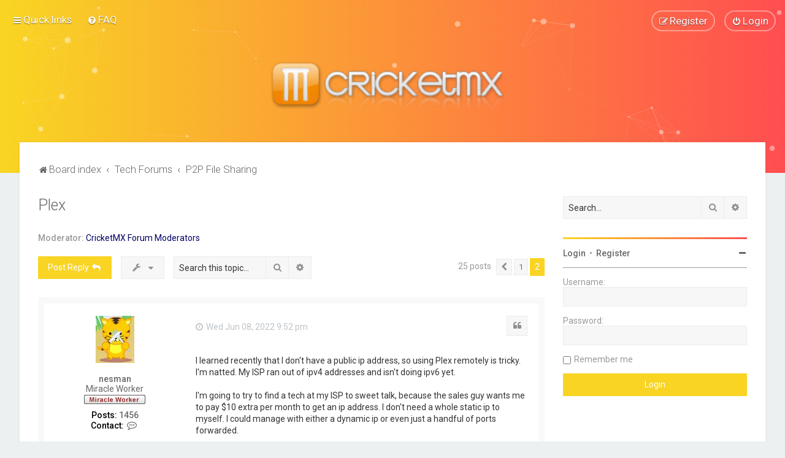

--- FILE ---
content_type: text/html; charset=UTF-8
request_url: https://forums.cricketmx.com/viewtopic.php?p=112823&sid=83181bd36794deebc9bac5d9d474a9f0
body_size: 12648
content:
<!DOCTYPE html>
<html dir="ltr" lang="en-gb">
<head>
<meta charset="utf-8" />
<meta http-equiv="X-UA-Compatible" content="IE=edge">
<meta name="viewport" content="width=device-width, initial-scale=1" />

<title>Plex - Page 2 - CricketMX.com</title>


	<link rel="canonical" href="https://forums.cricketmx.com/viewtopic.php?t=5577&amp;start=15">


<!--
	phpBB style name: Milk v2
	Based on style:   Merlin Framework (http://www.planetstyles.net)
-->



	<link href="https://fonts.googleapis.com/css?family=Roboto:300,400,500" rel="stylesheet">
    <style type="text/css">body {font-family: "Roboto", Arial, Helvetica, sans-serif; font-size: 14px;}</style>


<link href="./assets/css/font-awesome.min.css?assets_version=10" rel="stylesheet">
<link href="./styles/Milk_v2/theme/stylesheet.css?assets_version=10" rel="stylesheet">
<link href="./styles/Milk_v2/theme/en/stylesheet.css?assets_version=10?assets_version=10" rel="stylesheet">

<link href="./styles/Milk_v2/theme/blank.css?assets_version=10" rel="stylesheet" class="colour_switch_link"  />


        	<link href="./styles/Milk_v2/theme/colour-presets/Sahara.css?assets_version=10" rel="stylesheet" class="preset_stylesheet">
    
<link href="./styles/Milk_v2/theme/animate.css" rel="stylesheet" />
<style type="text/css">
	#nav-main, #logo, #site-description h1, #site-description p, #nav-breadcrumbs, #page-body {
		transform: translateY(-15px);
		transition: .75s ease-in-out;
	}
</style>


<style type="text/css">
			.forums .row-item:before, .topics .row-item:before, .pmlist .row-item:before, .cplist .row-item:before {
			border-radius: 50%;
		}
	

	
</style>







<!--[if lte IE 9]>
	<link href="./styles/Milk_v2/theme/tweaks.css?assets_version=10" rel="stylesheet">
<![endif]-->


<link href="./ext/phpbb/ads/styles/all/theme/phpbbads.css?assets_version=10" rel="stylesheet" media="screen" />

<link href="./styles/Milk_v2/theme/extensions.css?assets_version=10" rel="stylesheet">





</head>
<body id="phpbb" class="nojs notouch section-viewtopic ltr  sidebar-right-only body-layout-Fluid content_block_header_block navbar_i_header css_icons_enabled">

    <div id="wrap" class="wrap">
        <a id="top" class="top-anchor" accesskey="t"></a>

        <div id="page-header">


                <div class="navbar navbar_in_header" role="navigation">
	<div class="inner">

	<ul id="nav-main" class="nav-main linklist" role="menubar">

		<li id="quick-links" class="quick-links dropdown-container responsive-menu" data-skip-responsive="true">
			<a href="#" class="dropdown-trigger">
				<i class="icon fa-bars fa-fw" aria-hidden="true"></i><span>Quick links</span>
			</a>
			<div class="dropdown">
				<div class="pointer"><div class="pointer-inner"></div></div>
				<ul class="dropdown-contents" role="menu">
					
											<li class="separator"></li>
																									<li>
								<a href="./search.php?search_id=unanswered&amp;sid=608e2f63f5ed5509f33680c8244d11b5" role="menuitem">
									<i class="icon fa-file-o fa-fw" aria-hidden="true"></i><span>Unanswered topics</span>
								</a>
							</li>
							<li>
								<a href="./search.php?search_id=active_topics&amp;sid=608e2f63f5ed5509f33680c8244d11b5" role="menuitem">
									<i class="icon fa-file-o fa-fw" aria-hidden="true"></i><span>Active topics</span>
								</a>
							</li>
							<li class="separator"></li>
							<li>
								<a href="./search.php?sid=608e2f63f5ed5509f33680c8244d11b5" role="menuitem">
									<i class="icon fa-search fa-fw" aria-hidden="true"></i><span>Search</span>
								</a>
							</li>
					
										<li class="separator"></li>

									</ul>
			</div>
		</li>

				<li data-skip-responsive="true">
			<a href="/app.php/help/faq?sid=608e2f63f5ed5509f33680c8244d11b5" rel="help" title="Frequently Asked Questions" role="menuitem">
				<i class="icon fa-question-circle fa-fw" aria-hidden="true"></i><span>FAQ</span>
			</a>
		</li>
						
			<li class="rightside"  data-skip-responsive="true">
			<a href="./ucp.php?mode=login&amp;redirect=viewtopic.php%3Fp%3D112823&amp;sid=608e2f63f5ed5509f33680c8244d11b5" title="Login" accesskey="x" role="menuitem" class="outline_button">
				<i class="icon fa-power-off fa-fw" aria-hidden="true"></i><span>Login</span>
			</a>
		</li>
					<li class="rightside" data-skip-responsive="true">
				<a href="./ucp.php?mode=register&amp;sid=608e2f63f5ed5509f33680c8244d11b5" role="menuitem" class="outline_button">
					<i class="icon fa-pencil-square-o  fa-fw" aria-hidden="true"></i><span>Register</span>
				</a>
			</li>
					    	</ul>

	</div>
</div>

            	
            <div class="headerbar has_navbar" role="banner"
				>
				
				<div class="forum_header">

					<div class="headerbar_overlay_container">
					</div>
						<div class="particles_container" id="particles-js">
							<!-- Headerbar Elements Start -->



								<div id="site-description" class="site-description">
																														<a href="./index.php?sid=608e2f63f5ed5509f33680c8244d11b5" title="Board index"><img class="custom_logo" src="https://forums.cricketmx.com/ext/planetstyles/flightdeck/store/logo.png" width="400" height="82" alt=""></a>
																											</div>



							<!-- Headerbar Elements End -->
						</div>
					

				</div><!-- /.forum_header -->

            </div><!-- /.headerbar -->
            

        </div><!-- /#page-header -->

        <div id="inner-wrap">

        


	<ul id="nav-breadcrumbs" class="nav-breadcrumbs linklist navlinks" role="menubar">
				
		
		<li class="breadcrumbs" itemscope itemtype="https://schema.org/BreadcrumbList">

			
							<span class="crumb" itemtype="https://schema.org/ListItem" itemprop="itemListElement" itemscope><a itemprop="item" href="./index.php?sid=608e2f63f5ed5509f33680c8244d11b5" accesskey="h" data-navbar-reference="index"><i class="icon fa-home fa-fw"></i><span itemprop="name">Board index</span></a><meta itemprop="position" content="1" /></span>

											
								<span class="crumb" itemtype="https://schema.org/ListItem" itemprop="itemListElement" itemscope data-forum-id="69"><a itemprop="item" href="./viewforum.php?f=69&amp;sid=608e2f63f5ed5509f33680c8244d11b5"><span itemprop="name">Tech Forums</span></a><meta itemprop="position" content="2" /></span>
															
								<span class="crumb" itemtype="https://schema.org/ListItem" itemprop="itemListElement" itemscope data-forum-id="22"><a itemprop="item" href="./viewforum.php?f=22&amp;sid=608e2f63f5ed5509f33680c8244d11b5"><span itemprop="name">P2P File Sharing</span></a><meta itemprop="position" content="3" /></span>
							
					</li>

		
					<li class="rightside responsive-search">
				<a href="./search.php?sid=608e2f63f5ed5509f33680c8244d11b5" title="View the advanced search options" role="menuitem">
					<i class="icon fa-search fa-fw" aria-hidden="true"></i><span class="sr-only">Search</span>
				</a>
			</li>
			</ul>


        
        <a id="start_here" class="anchor"></a>
        <div id="page-body" class="page-body" role="main">
            
            
                     		<div id="maincontainer">
                    <div id="contentwrapper">
                        <div id="contentcolumn">
                            <div class="innertube">
            

<div class="postprofile_container postprofile_Left">

<h2 class="topic-title"><a href="./viewtopic.php?t=5577&amp;start=15&amp;sid=608e2f63f5ed5509f33680c8244d11b5">Plex</a></h2>
<!-- NOTE: remove the style="display: none" when you want to have the forum description on the topic body -->
<div style="display: none !important;">Discuss the world of file sharing, from philosophy to help with applications.<br /></div>
<p>
	<strong>Moderator:</strong> <a style="color:#000066;" href="./memberlist.php?mode=group&amp;g=3&amp;sid=608e2f63f5ed5509f33680c8244d11b5">CricketMX Forum Moderators</a>
</p>


<div class="action-bar bar-top">
	
			<a href="./posting.php?mode=reply&amp;t=5577&amp;sid=608e2f63f5ed5509f33680c8244d11b5" class="button specialbutton" title="Post a reply">
							<span>Post Reply</span> <i class="icon fa-reply fa-fw" aria-hidden="true"></i>
					</a>
	
			<div class="dropdown-container dropdown-button-control topic-tools">
		<span title="Topic tools" class="button button-secondary dropdown-trigger dropdown-select">
			<i class="icon fa-wrench fa-fw" aria-hidden="true"></i>
			<span class="caret"><i class="icon fa-sort-down fa-fw" aria-hidden="true"></i></span>
		</span>
		<div class="dropdown">
			<div class="pointer"><div class="pointer-inner"></div></div>
			<ul class="dropdown-contents">
																												<li>
					<a href="./viewtopic.php?t=5577&amp;start=15&amp;sid=608e2f63f5ed5509f33680c8244d11b5&amp;view=print" title="Print view" accesskey="p">
						<i class="icon fa-print fa-fw" aria-hidden="true"></i><span>Print view</span>
					</a>
				</li>
											</ul>
		</div>
	</div>
	
			<div class="search-box" role="search">
			<form method="get" id="topic-search" action="./search.php?sid=608e2f63f5ed5509f33680c8244d11b5">
			<fieldset>
				<input class="inputbox search tiny"  type="search" name="keywords" id="search_keywords" size="20" placeholder="Search this topic…" />
				<button class="button button-search" type="submit" title="Search">
					<i class="icon fa-search fa-fw" aria-hidden="true"></i><span class="sr-only">Search</span>
				</button>
				<a href="./search.php?sid=608e2f63f5ed5509f33680c8244d11b5" class="button button-search-end" title="Advanced search">
					<i class="icon fa-cog fa-fw" aria-hidden="true"></i><span class="sr-only">Advanced search</span>
				</a>
				<input type="hidden" name="t" value="5577" />
<input type="hidden" name="sf" value="msgonly" />
<input type="hidden" name="sid" value="608e2f63f5ed5509f33680c8244d11b5" />

			</fieldset>
			</form>
		</div>
	
			<div class="pagination">
			25 posts
							<ul>
			<li class="arrow previous"><a class="button button-icon-only" href="./viewtopic.php?t=5577&amp;sid=608e2f63f5ed5509f33680c8244d11b5" rel="prev" role="button"><i class="icon fa-chevron-left fa-fw" aria-hidden="true"></i><span class="sr-only">Previous</span></a></li>
				<li><a class="button" href="./viewtopic.php?t=5577&amp;sid=608e2f63f5ed5509f33680c8244d11b5" role="button">1</a></li>
			<li class="active"><span>2</span></li>
	</ul>
					</div>
		</div>




<div class="viewtopic_wrapper">

			<div id="p112593" class="post has-profile bg2">
		<div class="inner">

		<dl class="postprofile" id="profile112593">
			<dt class="has-profile-rank has-avatar">
				<div class="avatar-container">
																<a href="./memberlist.php?mode=viewprofile&amp;u=11&amp;sid=608e2f63f5ed5509f33680c8244d11b5" class="avatar"><img class="avatar" src="./download/file.php?avatar=11_1205939869.jpeg" width="63" height="77" alt="User avatar" /></a>														</div>
								<a href="./memberlist.php?mode=viewprofile&amp;u=11&amp;sid=608e2f63f5ed5509f33680c8244d11b5" class="username">nesman</a>											</dt>


						<dd class="profile-rank">Miracle Worker<br /><img src="./images/ranks/miracleworker.gif" alt="Miracle Worker" title="Miracle Worker" /></dd>			
		<dd class="profile-posts"><strong>Posts:</strong> <a href="./search.php?author_id=11&amp;sr=posts&amp;sid=608e2f63f5ed5509f33680c8244d11b5">1456</a></dd>		<dd class="profile-joined clutter"><strong>Joined:</strong> Thu Jan 15, 2004 8:17 am</dd>		
		
											
							<dd class="profile-contact">
				<strong>Contact:</strong>
				<div class="dropdown-container dropdown-left">
					<a href="#" class="dropdown-trigger" title="Contact nesman">
						<i class="icon fa-commenting-o fa-fw icon-lg" aria-hidden="true"></i><span class="sr-only">Contact nesman</span>
					</a>
					<div class="dropdown">
						<div class="pointer"><div class="pointer-inner"></div></div>
						<div class="dropdown-contents contact-icons">
																																								<div>
																	<a href="http://nesman.net/" title="Website" class="last-cell">
										<span class="contact-icon phpbb_website-icon">Website</span>
									</a>
																	</div>
																					</div>
					</div>
				</div>
			</dd>
				
		</dl>

		<div class="postbody">
						<div id="post_content112593">

																			<ul class="post-buttons">
																																									<li>
							<a href="./posting.php?mode=quote&amp;p=112593&amp;sid=608e2f63f5ed5509f33680c8244d11b5" title="Reply with quote" class="button button-icon-only">
								<i class="icon fa-quote-left fa-fw" aria-hidden="true"></i><span class="sr-only">Quote</span>
							</a>
						</li>
														</ul>
							
						<p class="author">
																	<a class="unread" href="./viewtopic.php?p=112593&amp;sid=608e2f63f5ed5509f33680c8244d11b5#p112593" title="Post"><i class="icon fa-clock-o"></i> <time datetime="2022-06-08T21:52:53+00:00">Wed Jun 08, 2022 9:52 pm</time></a>
			</p>
			
			
			
			<div class="content">I learned recently that I don't have a public ip address, so using Plex remotely is tricky.  I'm natted.  My ISP ran out of ipv4 addresses and isn't doing ipv6 yet.  <br>
<br>
I'm going to try to find a tech at my ISP to sweet talk, because the sales guy wants me to pay $10 extra per month to get an ip address.   I don't need a whole static ip to myself.  I could manage with either a dynamic ip or even just a handful of ports forwarded.</div>
            
			
									
						
							<div id="sig112593" class="signature"><a href="http://nesman.afraid.org" class="postlink">I haven't broken it yet.</a><br>
<a href="http://uptime.cricketmx.com" class="postlink"><img src="http://uptime.cricketmx.com/signature3.png" class="postimage" alt="Image"></a></div>			
						</div>

		</div>

				<div class="back2top">
						<a href="#top" class="top" title="Top">
				<i class="icon fa-chevron-circle-up fa-fw icon-gray" aria-hidden="true"></i>
				<span class="sr-only">Top</span>
			</a>
					</div>
		
		</div>
	</div>

					<div class="phpbb-ads-center" style="margin: 10px 0;" data-phpbb-ads-id="1">
		<script async src="https://pagead2.googlesyndication.com/pagead/js/adsbygoogle.js?client=ca-pub-7605179150384207"
     crossorigin="anonymous"></script>
<ins class="adsbygoogle"
     style="display:block"
     data-ad-format="fluid"
     data-ad-layout-key="-fz+1+7t-p0+id"
     data-ad-client="ca-pub-7605179150384207"
     data-ad-slot="2182937877"></ins>
<script>
     (adsbygoogle = window.adsbygoogle || []).push({});
</script>
	</div>


			<div id="p112614" class="post has-profile bg1">
		<div class="inner">

		<dl class="postprofile" id="profile112614">
			<dt class="has-profile-rank has-avatar">
				<div class="avatar-container">
																<a href="./memberlist.php?mode=viewprofile&amp;u=2&amp;sid=608e2f63f5ed5509f33680c8244d11b5" class="avatar"><img class="avatar" src="./download/file.php?avatar=2_1199931703.gif" width="100" height="110" alt="User avatar" /></a>														</div>
								<a href="./memberlist.php?mode=viewprofile&amp;u=2&amp;sid=608e2f63f5ed5509f33680c8244d11b5" style="color: #AA0000;" class="username-coloured">battye</a>											</dt>


						<dd class="profile-rank">Site Admin<br /><img src="./images/ranks/administrator.gif" alt="Site Admin" title="Site Admin" /></dd>			
		<dd class="profile-posts"><strong>Posts:</strong> <a href="./search.php?author_id=2&amp;sr=posts&amp;sid=608e2f63f5ed5509f33680c8244d11b5">14413</a></dd>		<dd class="profile-joined clutter"><strong>Joined:</strong> Sun Jan 11, 2004 8:26 am</dd>		
		
																					<dd class="profile-custom-field profile-phpbb_location"><strong>Location:</strong> Australia</dd>
							
							<dd class="profile-contact">
				<strong>Contact:</strong>
				<div class="dropdown-container dropdown-left">
					<a href="#" class="dropdown-trigger" title="Contact battye">
						<i class="icon fa-commenting-o fa-fw icon-lg" aria-hidden="true"></i><span class="sr-only">Contact battye</span>
					</a>
					<div class="dropdown">
						<div class="pointer"><div class="pointer-inner"></div></div>
						<div class="dropdown-contents contact-icons">
																																								<div>
																	<a href="http://www.cricketmx.com" title="Website">
										<span class="contact-icon phpbb_website-icon">Website</span>
									</a>
																																																<a href="ymsgr:sendim?battye460" title="Yahoo Messenger" class="last-cell">
										<span class="contact-icon phpbb_yahoo-icon">Yahoo Messenger</span>
									</a>
																	</div>
																					</div>
					</div>
				</div>
			</dd>
				
		</dl>

		<div class="postbody">
						<div id="post_content112614">

																			<ul class="post-buttons">
																																									<li>
							<a href="./posting.php?mode=quote&amp;p=112614&amp;sid=608e2f63f5ed5509f33680c8244d11b5" title="Reply with quote" class="button button-icon-only">
								<i class="icon fa-quote-left fa-fw" aria-hidden="true"></i><span class="sr-only">Quote</span>
							</a>
						</li>
														</ul>
							
						<p class="author">
																	<a class="unread" href="./viewtopic.php?p=112614&amp;sid=608e2f63f5ed5509f33680c8244d11b5#p112614" title="Post"><i class="icon fa-clock-o"></i> <time datetime="2022-06-12T03:13:23+00:00">Sun Jun 12, 2022 3:13 am</time></a>
			</p>
			
			
			
			<div class="content"><blockquote cite="./viewtopic.php?p=112593&amp;sid=608e2f63f5ed5509f33680c8244d11b5#p112593"><div><cite><a href="./memberlist.php?mode=viewprofile&amp;u=11&amp;sid=608e2f63f5ed5509f33680c8244d11b5">nesman</a> wrote: <a href="./viewtopic.php?p=112593&amp;sid=608e2f63f5ed5509f33680c8244d11b5#p112593" data-post-id="112593" onclick="if(document.getElementById(hash.substr(1)))href=hash">↑</a><span class="responsive-hide">Wed Jun 08, 2022 9:52 pm</span></cite>
I learned recently that I don't have a public ip address, so using Plex remotely is tricky.  I'm natted.  My ISP ran out of ipv4 addresses and isn't doing ipv6 yet.  <br>
<br>
I'm going to try to find a tech at my ISP to sweet talk, because the sales guy wants me to pay $10 extra per month to get an ip address.   I don't need a whole static ip to myself.  I could manage with either a dynamic ip or even just a handful of ports forwarded.
</div></blockquote>

I had that exact same issue with CG-NAT, fortunately my ISP was able to take me off that without paying for the static IP address. When I called I didn't explicitly say I was having a problem with Plex (although it probably wouldn't have mattered if I did), because plenty of other services (like even Xbox I think) don't perform so well with CG-NAT so they must get the question all the time. It's probably easier for them to just freely help the 20% of users it will impact seeing 80% of casual internet users will never notice the difference.<br>
<br>
If your ISP still won't take you off CG-NAT, there is another Plex option in-built which might work for you. By default there's a Plex Relay option which routes your video through their server and on to the remote device. It's limited to 1mpbs if you have a free account (which I used while I had the CG-NAT problem, and it's watchable but probably only about 480p quality), although I read somewhere if you have a Plex Pass then the relay is 2mpbs.</div>
            
			
									
						
							<div id="sig112614" class="signature"><strong class="text-strong">CricketMX.com in 2022:</strong> Still the home of bat's, rat's and other farmyard animals!<br>
<br>
<span style="font-size:85%;line-height:116%">"OK, life [as you chose to define it] repeats until there are no more lessons to be learned." - nrnoble (June 12, 2005)<br>
"the new forum looks awesome, it's getting bigger &amp; better" - p2p-sharing-rules (11 Jan, 2008)<br>
"Looks like CMX is not only getting bigger...but, also getting better!!" - moongirl (14 Dec, 2007)</span></div>			
						</div>

		</div>

				<div class="back2top">
						<a href="#top" class="top" title="Top">
				<i class="icon fa-chevron-circle-up fa-fw icon-gray" aria-hidden="true"></i>
				<span class="sr-only">Top</span>
			</a>
					</div>
		
		</div>
	</div>

	
			
			<div id="p112637" class="post has-profile bg2">
		<div class="inner">

		<dl class="postprofile" id="profile112637">
			<dt class="has-profile-rank has-avatar">
				<div class="avatar-container">
																<a href="./memberlist.php?mode=viewprofile&amp;u=11&amp;sid=608e2f63f5ed5509f33680c8244d11b5" class="avatar"><img class="avatar" src="./download/file.php?avatar=11_1205939869.jpeg" width="63" height="77" alt="User avatar" /></a>														</div>
								<a href="./memberlist.php?mode=viewprofile&amp;u=11&amp;sid=608e2f63f5ed5509f33680c8244d11b5" class="username">nesman</a>											</dt>


						<dd class="profile-rank">Miracle Worker<br /><img src="./images/ranks/miracleworker.gif" alt="Miracle Worker" title="Miracle Worker" /></dd>			
		<dd class="profile-posts"><strong>Posts:</strong> <a href="./search.php?author_id=11&amp;sr=posts&amp;sid=608e2f63f5ed5509f33680c8244d11b5">1456</a></dd>		<dd class="profile-joined clutter"><strong>Joined:</strong> Thu Jan 15, 2004 8:17 am</dd>		
		
											
							<dd class="profile-contact">
				<strong>Contact:</strong>
				<div class="dropdown-container dropdown-left">
					<a href="#" class="dropdown-trigger" title="Contact nesman">
						<i class="icon fa-commenting-o fa-fw icon-lg" aria-hidden="true"></i><span class="sr-only">Contact nesman</span>
					</a>
					<div class="dropdown">
						<div class="pointer"><div class="pointer-inner"></div></div>
						<div class="dropdown-contents contact-icons">
																																								<div>
																	<a href="http://nesman.net/" title="Website" class="last-cell">
										<span class="contact-icon phpbb_website-icon">Website</span>
									</a>
																	</div>
																					</div>
					</div>
				</div>
			</dd>
				
		</dl>

		<div class="postbody">
						<div id="post_content112637">

																			<ul class="post-buttons">
																																									<li>
							<a href="./posting.php?mode=quote&amp;p=112637&amp;sid=608e2f63f5ed5509f33680c8244d11b5" title="Reply with quote" class="button button-icon-only">
								<i class="icon fa-quote-left fa-fw" aria-hidden="true"></i><span class="sr-only">Quote</span>
							</a>
						</li>
														</ul>
							
						<p class="author">
																	<a class="unread" href="./viewtopic.php?p=112637&amp;sid=608e2f63f5ed5509f33680c8244d11b5#p112637" title="Post"><i class="icon fa-clock-o"></i> <time datetime="2022-06-15T19:12:36+00:00">Wed Jun 15, 2022 7:12 pm</time></a>
			</p>
			
			
			
			<div class="content">My ISP is a phone co-op for a rural town with a ton of farmers.  I'd be surprised if one out of one hundred knew what an ip address is.<br>
<br>
I'm hoping to convince them that I just need roughly 1/6,500th of an ip address, and I'll gladly pay that portion monthly.  (Rounded down to the nearest penny, of course)  Just a range of 10 ports forwarded, and I'll be golden.  They can even rotate my public ip daily and I'll be ok. <br>
<br>
I just keep laughing at the fact that I haven't run into this in 2 decades of having internet service.  I even had a helpdesk job once where my desktop had a public ip address for a few years.  It didn't need one, but there were so many to go around that it didn't matter.</div>
            
			
									
						
							<div id="sig112637" class="signature"><a href="http://nesman.afraid.org" class="postlink">I haven't broken it yet.</a><br>
<a href="http://uptime.cricketmx.com" class="postlink"><img src="http://uptime.cricketmx.com/signature3.png" class="postimage" alt="Image"></a></div>			
						</div>

		</div>

				<div class="back2top">
						<a href="#top" class="top" title="Top">
				<i class="icon fa-chevron-circle-up fa-fw icon-gray" aria-hidden="true"></i>
				<span class="sr-only">Top</span>
			</a>
					</div>
		
		</div>
	</div>

	
			
			<div id="p112804" class="post has-profile bg1">
		<div class="inner">

		<dl class="postprofile" id="profile112804">
			<dt class="has-profile-rank has-avatar">
				<div class="avatar-container">
																<a href="./memberlist.php?mode=viewprofile&amp;u=213&amp;sid=608e2f63f5ed5509f33680c8244d11b5" class="avatar"><img class="avatar" src="./download/file.php?avatar=213_1409282846.png" width="114" height="119" alt="User avatar" /></a>														</div>
								<a href="./memberlist.php?mode=viewprofile&amp;u=213&amp;sid=608e2f63f5ed5509f33680c8244d11b5" class="username">Layzie Bone</a>											</dt>


						<dd class="profile-rank">Mr. Computergeek Salad Guy<br /><img src="./images/ranks/s_miracleworker.gif" alt="Mr. Computergeek Salad Guy" title="Mr. Computergeek Salad Guy" /></dd>			
		<dd class="profile-posts"><strong>Posts:</strong> <a href="./search.php?author_id=213&amp;sr=posts&amp;sid=608e2f63f5ed5509f33680c8244d11b5">2465</a></dd>		<dd class="profile-joined clutter"><strong>Joined:</strong> Mon May 24, 2004 11:59 pm</dd>		
		
																<dd class="profile-custom-field profile-phpbb_location"><strong>Location:</strong> North Carolina</dd>
							
							<dd class="profile-contact">
				<strong>Contact:</strong>
				<div class="dropdown-container dropdown-left">
					<a href="#" class="dropdown-trigger" title="Contact Layzie Bone">
						<i class="icon fa-commenting-o fa-fw icon-lg" aria-hidden="true"></i><span class="sr-only">Contact Layzie Bone</span>
					</a>
					<div class="dropdown">
						<div class="pointer"><div class="pointer-inner"></div></div>
						<div class="dropdown-contents contact-icons">
																																								<div>
																	<a href="https://www.mikefoley.xyz" title="Website" class="last-cell">
										<span class="contact-icon phpbb_website-icon">Website</span>
									</a>
																	</div>
																					</div>
					</div>
				</div>
			</dd>
				
		</dl>

		<div class="postbody">
						<div id="post_content112804">

																			<ul class="post-buttons">
																																									<li>
							<a href="./posting.php?mode=quote&amp;p=112804&amp;sid=608e2f63f5ed5509f33680c8244d11b5" title="Reply with quote" class="button button-icon-only">
								<i class="icon fa-quote-left fa-fw" aria-hidden="true"></i><span class="sr-only">Quote</span>
							</a>
						</li>
														</ul>
							
						<p class="author">
																	<a class="unread" href="./viewtopic.php?p=112804&amp;sid=608e2f63f5ed5509f33680c8244d11b5#p112804" title="Post"><i class="icon fa-clock-o"></i> <time datetime="2023-01-11T15:54:23+00:00">Wed Jan 11, 2023 3:54 pm</time></a>
			</p>
			
			
			
			<div class="content">Boy am I late replying to this...<br>
<br>
I had to fight my ISP to get my public IP back when they changed the equipment. <br>
<br>
I have been using plex for about 4-5 years and I run it on a PC with a graphics card. I personally think if you go with a graphics card route, might try AMD cards because nVidia locks you to two concurrent transcodes unless you buy a quadro or some professional card that costs way the ***** more.<br>
<br>
Converting h265 into something else is very intensive but boy does it save disk space if you have a lot of stuff. So depending on how large your library is, or how big you want it to be, you might consider better hardware especially if you want to share with family and friends. <br>
<br>
There are a few issues I have with plex but I haven't found anything that really comes close. Not sure if plex changed their price, but I only pay $5 for plex pass and for me, that's so I can do the hardware transcoding.</div>
            
			
									
						
							<div id="sig112804" class="signature"><a href="https://www.mikefoley.xyz/" class="postlink">Visit My Blog!</a></div>			
						</div>

		</div>

				<div class="back2top">
						<a href="#top" class="top" title="Top">
				<i class="icon fa-chevron-circle-up fa-fw icon-gray" aria-hidden="true"></i>
				<span class="sr-only">Top</span>
			</a>
					</div>
		
		</div>
	</div>

	
			
			<div id="p112823" class="post has-profile bg2">
		<div class="inner">

		<dl class="postprofile" id="profile112823">
			<dt class="has-profile-rank has-avatar">
				<div class="avatar-container">
																<a href="./memberlist.php?mode=viewprofile&amp;u=11&amp;sid=608e2f63f5ed5509f33680c8244d11b5" class="avatar"><img class="avatar" src="./download/file.php?avatar=11_1205939869.jpeg" width="63" height="77" alt="User avatar" /></a>														</div>
								<a href="./memberlist.php?mode=viewprofile&amp;u=11&amp;sid=608e2f63f5ed5509f33680c8244d11b5" class="username">nesman</a>											</dt>


						<dd class="profile-rank">Miracle Worker<br /><img src="./images/ranks/miracleworker.gif" alt="Miracle Worker" title="Miracle Worker" /></dd>			
		<dd class="profile-posts"><strong>Posts:</strong> <a href="./search.php?author_id=11&amp;sr=posts&amp;sid=608e2f63f5ed5509f33680c8244d11b5">1456</a></dd>		<dd class="profile-joined clutter"><strong>Joined:</strong> Thu Jan 15, 2004 8:17 am</dd>		
		
											
							<dd class="profile-contact">
				<strong>Contact:</strong>
				<div class="dropdown-container dropdown-left">
					<a href="#" class="dropdown-trigger" title="Contact nesman">
						<i class="icon fa-commenting-o fa-fw icon-lg" aria-hidden="true"></i><span class="sr-only">Contact nesman</span>
					</a>
					<div class="dropdown">
						<div class="pointer"><div class="pointer-inner"></div></div>
						<div class="dropdown-contents contact-icons">
																																								<div>
																	<a href="http://nesman.net/" title="Website" class="last-cell">
										<span class="contact-icon phpbb_website-icon">Website</span>
									</a>
																	</div>
																					</div>
					</div>
				</div>
			</dd>
				
		</dl>

		<div class="postbody">
						<div id="post_content112823">

																			<ul class="post-buttons">
																																									<li>
							<a href="./posting.php?mode=quote&amp;p=112823&amp;sid=608e2f63f5ed5509f33680c8244d11b5" title="Reply with quote" class="button button-icon-only">
								<i class="icon fa-quote-left fa-fw" aria-hidden="true"></i><span class="sr-only">Quote</span>
							</a>
						</li>
														</ul>
							
						<p class="author">
																	<a class="unread" href="./viewtopic.php?p=112823&amp;sid=608e2f63f5ed5509f33680c8244d11b5#p112823" title="Post"><i class="icon fa-clock-o"></i> <time datetime="2023-02-28T19:24:00+00:00">Tue Feb 28, 2023 7:24 pm</time></a>
			</p>
			
			
			
			<div class="content">I caught it on sale a few months ago and got the lifetime Plex Pass.  Still don't have a static ip.  If Netflix starts to hassle my brother for account sharing, I might downgrade my account with them and spend the extra on getting that ip.</div>
            
			
									
						
							<div id="sig112823" class="signature"><a href="http://nesman.afraid.org" class="postlink">I haven't broken it yet.</a><br>
<a href="http://uptime.cricketmx.com" class="postlink"><img src="http://uptime.cricketmx.com/signature3.png" class="postimage" alt="Image"></a></div>			
						</div>

		</div>

				<div class="back2top">
						<a href="#top" class="top" title="Top">
				<i class="icon fa-chevron-circle-up fa-fw icon-gray" aria-hidden="true"></i>
				<span class="sr-only">Top</span>
			</a>
					</div>
		
		</div>
	</div>

	
			
			<div id="p112865" class="post has-profile bg1">
		<div class="inner">

		<dl class="postprofile" id="profile112865">
			<dt class="has-profile-rank has-avatar">
				<div class="avatar-container">
																<a href="./memberlist.php?mode=viewprofile&amp;u=232&amp;sid=608e2f63f5ed5509f33680c8244d11b5" class="avatar"><img class="avatar" src="./download/file.php?avatar=232_1266745502.png" width="75" height="75" alt="User avatar" /></a>														</div>
								<a href="./memberlist.php?mode=viewprofile&amp;u=232&amp;sid=608e2f63f5ed5509f33680c8244d11b5" style="color: #000066;" class="username-coloured">Rat</a>											</dt>


						<dd class="profile-rank">Drain Brain<br /><img src="./images/ranks/moderator.gif" alt="Drain Brain" title="Drain Brain" /></dd>			
		<dd class="profile-posts"><strong>Posts:</strong> <a href="./search.php?author_id=232&amp;sr=posts&amp;sid=608e2f63f5ed5509f33680c8244d11b5">4489</a></dd>		<dd class="profile-joined clutter"><strong>Joined:</strong> Mon Jun 14, 2004 9:38 am</dd>		
		
											<dd class="profile-custom-field profile-phpbb_location"><strong>Location:</strong> in the dark</dd>
							
						
		</dl>

		<div class="postbody">
						<div id="post_content112865">

																			<ul class="post-buttons">
																																									<li>
							<a href="./posting.php?mode=quote&amp;p=112865&amp;sid=608e2f63f5ed5509f33680c8244d11b5" title="Reply with quote" class="button button-icon-only">
								<i class="icon fa-quote-left fa-fw" aria-hidden="true"></i><span class="sr-only">Quote</span>
							</a>
						</li>
														</ul>
							
						<p class="author">
																	<a class="unread" href="./viewtopic.php?p=112865&amp;sid=608e2f63f5ed5509f33680c8244d11b5#p112865" title="Post"><i class="icon fa-clock-o"></i> <time datetime="2023-11-13T19:44:20+00:00">Mon Nov 13, 2023 7:44 pm</time></a>
			</p>
			
			
			
			<div class="content">Owing to the fact that most things become available here about 5000 years after the fact, I only recently started playing with Plex and, honestly, I'm not impressed. Maybe we have different service here but, as far as I can tell, it is populated with very old, low quality TV and films that nobody wanted to watch in the first place. The picture is poor, the sound is poor, the stream is unstable and the ads are really annoying. If the product was good, I could maybe tolerate the ads. It's really irksome that the best quality appears during the billions of ad breaks. It makes no sense. Clearly they <strong class="text-strong">can</strong> deliver from a technical point of view, but they don't.<br>
I dunno.... Maybe I'm missing something important?</div>
            
			
									
						
							<div id="sig112865" class="signature"><a href="https://matthew-ibbs.com" class="postlink">My stuff.</a></div>			
						</div>

		</div>

				<div class="back2top">
						<a href="#top" class="top" title="Top">
				<i class="icon fa-chevron-circle-up fa-fw icon-gray" aria-hidden="true"></i>
				<span class="sr-only">Top</span>
			</a>
					</div>
		
		</div>
	</div>

	
			
			<div id="p112871" class="post has-profile bg2">
		<div class="inner">

		<dl class="postprofile" id="profile112871">
			<dt class="has-profile-rank has-avatar">
				<div class="avatar-container">
																<a href="./memberlist.php?mode=viewprofile&amp;u=11&amp;sid=608e2f63f5ed5509f33680c8244d11b5" class="avatar"><img class="avatar" src="./download/file.php?avatar=11_1205939869.jpeg" width="63" height="77" alt="User avatar" /></a>														</div>
								<a href="./memberlist.php?mode=viewprofile&amp;u=11&amp;sid=608e2f63f5ed5509f33680c8244d11b5" class="username">nesman</a>											</dt>


						<dd class="profile-rank">Miracle Worker<br /><img src="./images/ranks/miracleworker.gif" alt="Miracle Worker" title="Miracle Worker" /></dd>			
		<dd class="profile-posts"><strong>Posts:</strong> <a href="./search.php?author_id=11&amp;sr=posts&amp;sid=608e2f63f5ed5509f33680c8244d11b5">1456</a></dd>		<dd class="profile-joined clutter"><strong>Joined:</strong> Thu Jan 15, 2004 8:17 am</dd>		
		
											
							<dd class="profile-contact">
				<strong>Contact:</strong>
				<div class="dropdown-container dropdown-left">
					<a href="#" class="dropdown-trigger" title="Contact nesman">
						<i class="icon fa-commenting-o fa-fw icon-lg" aria-hidden="true"></i><span class="sr-only">Contact nesman</span>
					</a>
					<div class="dropdown">
						<div class="pointer"><div class="pointer-inner"></div></div>
						<div class="dropdown-contents contact-icons">
																																								<div>
																	<a href="http://nesman.net/" title="Website" class="last-cell">
										<span class="contact-icon phpbb_website-icon">Website</span>
									</a>
																	</div>
																					</div>
					</div>
				</div>
			</dd>
				
		</dl>

		<div class="postbody">
						<div id="post_content112871">

																			<ul class="post-buttons">
																																									<li>
							<a href="./posting.php?mode=quote&amp;p=112871&amp;sid=608e2f63f5ed5509f33680c8244d11b5" title="Reply with quote" class="button button-icon-only">
								<i class="icon fa-quote-left fa-fw" aria-hidden="true"></i><span class="sr-only">Quote</span>
							</a>
						</li>
														</ul>
							
						<p class="author">
																	<a class="unread" href="./viewtopic.php?p=112871&amp;sid=608e2f63f5ed5509f33680c8244d11b5#p112871" title="Post"><i class="icon fa-clock-o"></i> <time datetime="2024-01-02T17:07:24+00:00">Tue Jan 02, 2024 5:07 pm</time></a>
			</p>
			
			
			
			<div class="content">I normally don't watch any of the content that they host.  The ads are excessive.  <br>
<br>
Where it shines is if you have a media library saved up from years of digital hoarding.  Movies and TV that are stored on my PC are easy to watch on my TV or phone.  You can share access to your library to a friend and let them stream from your server.  The quality is decent, even when my ISP has me firewalled and I have to use Plex's relay server.  My brother can text me in the morning to request a movie, and typically he can watch it that evening.</div>
            
			
									
						
							<div id="sig112871" class="signature"><a href="http://nesman.afraid.org" class="postlink">I haven't broken it yet.</a><br>
<a href="http://uptime.cricketmx.com" class="postlink"><img src="http://uptime.cricketmx.com/signature3.png" class="postimage" alt="Image"></a></div>			
						</div>

		</div>

				<div class="back2top">
						<a href="#top" class="top" title="Top">
				<i class="icon fa-chevron-circle-up fa-fw icon-gray" aria-hidden="true"></i>
				<span class="sr-only">Top</span>
			</a>
					</div>
		
		</div>
	</div>

	
			
			<div id="p112897" class="post has-profile bg1">
		<div class="inner">

		<dl class="postprofile" id="profile112897">
			<dt class="has-profile-rank has-avatar">
				<div class="avatar-container">
																<a href="./memberlist.php?mode=viewprofile&amp;u=232&amp;sid=608e2f63f5ed5509f33680c8244d11b5" class="avatar"><img class="avatar" src="./download/file.php?avatar=232_1266745502.png" width="75" height="75" alt="User avatar" /></a>														</div>
								<a href="./memberlist.php?mode=viewprofile&amp;u=232&amp;sid=608e2f63f5ed5509f33680c8244d11b5" style="color: #000066;" class="username-coloured">Rat</a>											</dt>


						<dd class="profile-rank">Drain Brain<br /><img src="./images/ranks/moderator.gif" alt="Drain Brain" title="Drain Brain" /></dd>			
		<dd class="profile-posts"><strong>Posts:</strong> <a href="./search.php?author_id=232&amp;sr=posts&amp;sid=608e2f63f5ed5509f33680c8244d11b5">4489</a></dd>		<dd class="profile-joined clutter"><strong>Joined:</strong> Mon Jun 14, 2004 9:38 am</dd>		
		
											<dd class="profile-custom-field profile-phpbb_location"><strong>Location:</strong> in the dark</dd>
							
						
		</dl>

		<div class="postbody">
						<div id="post_content112897">

																			<ul class="post-buttons">
																																									<li>
							<a href="./posting.php?mode=quote&amp;p=112897&amp;sid=608e2f63f5ed5509f33680c8244d11b5" title="Reply with quote" class="button button-icon-only">
								<i class="icon fa-quote-left fa-fw" aria-hidden="true"></i><span class="sr-only">Quote</span>
							</a>
						</li>
														</ul>
							
						<p class="author">
																	<a class="unread" href="./viewtopic.php?p=112897&amp;sid=608e2f63f5ed5509f33680c8244d11b5#p112897" title="Post"><i class="icon fa-clock-o"></i> <time datetime="2024-02-26T18:39:45+00:00">Mon Feb 26, 2024 6:39 pm</time></a>
			</p>
			
			
			
			<div class="content"><blockquote cite="./viewtopic.php?p=112871&amp;sid=608e2f63f5ed5509f33680c8244d11b5#p112871"><div><cite><a href="./memberlist.php?mode=viewprofile&amp;u=11&amp;sid=608e2f63f5ed5509f33680c8244d11b5">nesman</a> wrote: <a href="./viewtopic.php?p=112871&amp;sid=608e2f63f5ed5509f33680c8244d11b5#p112871" data-post-id="112871" onclick="if(document.getElementById(hash.substr(1)))href=hash">↑</a><span class="responsive-hide">Tue Jan 02, 2024 5:07 pm</span></cite>
I normally don't watch any of the content that they host.  The ads are excessive.  
</div></blockquote>

Thank goodness for that. I thought there was something wrong with me (again).</div>
            
			
									
						
							<div id="sig112897" class="signature"><a href="https://matthew-ibbs.com" class="postlink">My stuff.</a></div>			
						</div>

		</div>

				<div class="back2top">
						<a href="#top" class="top" title="Top">
				<i class="icon fa-chevron-circle-up fa-fw icon-gray" aria-hidden="true"></i>
				<span class="sr-only">Top</span>
			</a>
					</div>
		
		</div>
	</div>

	
			
			<div id="p112905" class="post has-profile bg2">
		<div class="inner">

		<dl class="postprofile" id="profile112905">
			<dt class="has-profile-rank has-avatar">
				<div class="avatar-container">
																<a href="./memberlist.php?mode=viewprofile&amp;u=213&amp;sid=608e2f63f5ed5509f33680c8244d11b5" class="avatar"><img class="avatar" src="./download/file.php?avatar=213_1409282846.png" width="114" height="119" alt="User avatar" /></a>														</div>
								<a href="./memberlist.php?mode=viewprofile&amp;u=213&amp;sid=608e2f63f5ed5509f33680c8244d11b5" class="username">Layzie Bone</a>											</dt>


						<dd class="profile-rank">Mr. Computergeek Salad Guy<br /><img src="./images/ranks/s_miracleworker.gif" alt="Mr. Computergeek Salad Guy" title="Mr. Computergeek Salad Guy" /></dd>			
		<dd class="profile-posts"><strong>Posts:</strong> <a href="./search.php?author_id=213&amp;sr=posts&amp;sid=608e2f63f5ed5509f33680c8244d11b5">2465</a></dd>		<dd class="profile-joined clutter"><strong>Joined:</strong> Mon May 24, 2004 11:59 pm</dd>		
		
																<dd class="profile-custom-field profile-phpbb_location"><strong>Location:</strong> North Carolina</dd>
							
							<dd class="profile-contact">
				<strong>Contact:</strong>
				<div class="dropdown-container dropdown-left">
					<a href="#" class="dropdown-trigger" title="Contact Layzie Bone">
						<i class="icon fa-commenting-o fa-fw icon-lg" aria-hidden="true"></i><span class="sr-only">Contact Layzie Bone</span>
					</a>
					<div class="dropdown">
						<div class="pointer"><div class="pointer-inner"></div></div>
						<div class="dropdown-contents contact-icons">
																																								<div>
																	<a href="https://www.mikefoley.xyz" title="Website" class="last-cell">
										<span class="contact-icon phpbb_website-icon">Website</span>
									</a>
																	</div>
																					</div>
					</div>
				</div>
			</dd>
				
		</dl>

		<div class="postbody">
						<div id="post_content112905">

																			<ul class="post-buttons">
																																									<li>
							<a href="./posting.php?mode=quote&amp;p=112905&amp;sid=608e2f63f5ed5509f33680c8244d11b5" title="Reply with quote" class="button button-icon-only">
								<i class="icon fa-quote-left fa-fw" aria-hidden="true"></i><span class="sr-only">Quote</span>
							</a>
						</li>
														</ul>
							
						<p class="author">
																	<a class="unread" href="./viewtopic.php?p=112905&amp;sid=608e2f63f5ed5509f33680c8244d11b5#p112905" title="Post"><i class="icon fa-clock-o"></i> <time datetime="2024-06-04T13:58:51+00:00">Tue Jun 04, 2024 1:58 pm</time></a>
			</p>
			
			
			
			<div class="content">Ah I should have responded to this long ago. Yes yes I use plex. I do run it on a PC so I can a little more performance on the transcoding. I do share with family and a couple friends. The 4k stuff, I feel like my old Skylake is getting aged out, just haven't had the money to do a new build but 4k transcoding usually is fine but some titles not so much, but direct plays I can't say I have actually tapped out the server on direct plays, but transcoding 4k stuff for me is iffy, 1080p all day long though. <br>
<br>
One thing that has been an issue is ***** peering. I have 1 Gbps fiber and although speed is never an issue on the "regular" internet, peer to peer speeds are seldom anything near 1 Gbps, maybe 100-200 mpbs for most people, but I have had some issues where peering was so bad that 2 mbps was all one person could get. Basically it's all the routers between you and your viewer having heavy traffic, basically you need a CDN and yeah, not going there for plex. <br>
<br>
I used to have all the metadata on a spinner drive but I figured that was a death note for the drive and have moved that to it's own SSD drive, that actually had a good impact on how fast plex runs on other devices, particularly thumbnail generation. I had thought about other ideas to boost performance, mainly with IO, like a RAM drive, if anyone does that anymore.</div>
            
			
									
						
							<div id="sig112905" class="signature"><a href="https://www.mikefoley.xyz/" class="postlink">Visit My Blog!</a></div>			
						</div>

		</div>

				<div class="back2top">
						<a href="#top" class="top" title="Top">
				<i class="icon fa-chevron-circle-up fa-fw icon-gray" aria-hidden="true"></i>
				<span class="sr-only">Top</span>
			</a>
					</div>
		
		</div>
	</div>

	
			
			<div id="p112906" class="post has-profile bg1">
		<div class="inner">

		<dl class="postprofile" id="profile112906">
			<dt class="has-profile-rank has-avatar">
				<div class="avatar-container">
																<a href="./memberlist.php?mode=viewprofile&amp;u=213&amp;sid=608e2f63f5ed5509f33680c8244d11b5" class="avatar"><img class="avatar" src="./download/file.php?avatar=213_1409282846.png" width="114" height="119" alt="User avatar" /></a>														</div>
								<a href="./memberlist.php?mode=viewprofile&amp;u=213&amp;sid=608e2f63f5ed5509f33680c8244d11b5" class="username">Layzie Bone</a>											</dt>


						<dd class="profile-rank">Mr. Computergeek Salad Guy<br /><img src="./images/ranks/s_miracleworker.gif" alt="Mr. Computergeek Salad Guy" title="Mr. Computergeek Salad Guy" /></dd>			
		<dd class="profile-posts"><strong>Posts:</strong> <a href="./search.php?author_id=213&amp;sr=posts&amp;sid=608e2f63f5ed5509f33680c8244d11b5">2465</a></dd>		<dd class="profile-joined clutter"><strong>Joined:</strong> Mon May 24, 2004 11:59 pm</dd>		
		
																<dd class="profile-custom-field profile-phpbb_location"><strong>Location:</strong> North Carolina</dd>
							
							<dd class="profile-contact">
				<strong>Contact:</strong>
				<div class="dropdown-container dropdown-left">
					<a href="#" class="dropdown-trigger" title="Contact Layzie Bone">
						<i class="icon fa-commenting-o fa-fw icon-lg" aria-hidden="true"></i><span class="sr-only">Contact Layzie Bone</span>
					</a>
					<div class="dropdown">
						<div class="pointer"><div class="pointer-inner"></div></div>
						<div class="dropdown-contents contact-icons">
																																								<div>
																	<a href="https://www.mikefoley.xyz" title="Website" class="last-cell">
										<span class="contact-icon phpbb_website-icon">Website</span>
									</a>
																	</div>
																					</div>
					</div>
				</div>
			</dd>
				
		</dl>

		<div class="postbody">
						<div id="post_content112906">

																			<ul class="post-buttons">
																																									<li>
							<a href="./posting.php?mode=quote&amp;p=112906&amp;sid=608e2f63f5ed5509f33680c8244d11b5" title="Reply with quote" class="button button-icon-only">
								<i class="icon fa-quote-left fa-fw" aria-hidden="true"></i><span class="sr-only">Quote</span>
							</a>
						</li>
														</ul>
							
						<p class="author">
																	<a class="unread" href="./viewtopic.php?p=112906&amp;sid=608e2f63f5ed5509f33680c8244d11b5#p112906" title="Post"><i class="icon fa-clock-o"></i> <time datetime="2024-06-04T14:06:37+00:00">Tue Jun 04, 2024 2:06 pm</time></a>
			</p>
			
			
			
			<div class="content">And apparently I was looking at the first page....<br>
<br>
So yeah Plex started getting into the space of streaming "free" to watch TV and Movies and yep, your typical crap stuff. I mean not to say you can't find something good, I also don't use that stuff. Essentialy Plex is really meant for people who have (presumably) large media libraries of music, TV shows and movies (that were obtained legally) and be able to both stream to devices like a roku, fire TV, whatever and also be able to share with other people....Kind of like having your own personal netflix...but you're Netflix. I'm guessing everyone is like REALLY? IS THAT WHAT PLEX IS FOR? MY MIND IS BLOWN lol<br>
<br>
Not sure how well it would work but Nes you might be able to use a VPN that will allow you to do port forwarding through their service, you would be able to use the VPN's public facing address to get around being NAT'd by your ISP. Could be an option, also probably a pain in the ass to live with too. And now we have commericals in Netflix and seems like they don't add a lot of new titles that I want to watch either.</div>
            
			
									
						
							<div id="sig112906" class="signature"><a href="https://www.mikefoley.xyz/" class="postlink">Visit My Blog!</a></div>			
						</div>

		</div>

				<div class="back2top">
						<a href="#top" class="top" title="Top">
				<i class="icon fa-chevron-circle-up fa-fw icon-gray" aria-hidden="true"></i>
				<span class="sr-only">Top</span>
			</a>
					</div>
		
		</div>
	</div>

	
			

</div>


	<div class="action-bar bar-bottom">
	
			<a href="./posting.php?mode=reply&amp;t=5577&amp;sid=608e2f63f5ed5509f33680c8244d11b5" class="button specialbutton" title="Post a reply">
							<span>Post Reply</span> <i class="icon fa-reply fa-fw" aria-hidden="true"></i>
					</a>
		
		<div class="dropdown-container dropdown-button-control topic-tools">
		<span title="Topic tools" class="button button-secondary dropdown-trigger dropdown-select">
			<i class="icon fa-wrench fa-fw" aria-hidden="true"></i>
			<span class="caret"><i class="icon fa-sort-down fa-fw" aria-hidden="true"></i></span>
		</span>
		<div class="dropdown">
			<div class="pointer"><div class="pointer-inner"></div></div>
			<ul class="dropdown-contents">
																												<li>
					<a href="./viewtopic.php?t=5577&amp;start=15&amp;sid=608e2f63f5ed5509f33680c8244d11b5&amp;view=print" title="Print view" accesskey="p">
						<i class="icon fa-print fa-fw" aria-hidden="true"></i><span>Print view</span>
					</a>
				</li>
											</ul>
		</div>
	</div>

			<form method="post" action="./viewtopic.php?t=5577&amp;start=15&amp;sid=608e2f63f5ed5509f33680c8244d11b5">
		<div class="dropdown-container dropdown-container-left dropdown-button-control sort-tools">
	<span title="Display and sorting options" class="button button-secondary dropdown-trigger dropdown-select">
		<i class="icon fa-sort-amount-asc fa-fw" aria-hidden="true"></i>
		<span class="caret"><i class="icon fa-sort-down fa-fw" aria-hidden="true"></i></span>
	</span>
	<div class="dropdown hidden">
		<div class="pointer"><div class="pointer-inner"></div></div>
		<div class="dropdown-contents">
			<fieldset class="display-options">
							<label>Display: <select name="st" id="st"><option value="0" selected="selected">All posts</option><option value="1">1 day</option><option value="7">7 days</option><option value="14">2 weeks</option><option value="30">1 month</option><option value="90">3 months</option><option value="180">6 months</option><option value="365">1 year</option></select></label>
								<label>Sort by: <select name="sk" id="sk"><option value="a">Author</option><option value="t" selected="selected">Post time</option><option value="s">Subject</option></select></label>
				<label>Direction: <select name="sd" id="sd"><option value="a" selected="selected">Ascending</option><option value="d">Descending</option></select></label>
								<hr class="dashed" />
				<input type="submit" class="button2" name="sort" value="Go" />
						</fieldset>
		</div>
	</div>
</div>
		</form>
	
	
	
			<div class="pagination">
			25 posts
							<ul>
			<li class="arrow previous"><a class="button button-icon-only" href="./viewtopic.php?t=5577&amp;sid=608e2f63f5ed5509f33680c8244d11b5" rel="prev" role="button"><i class="icon fa-chevron-left fa-fw" aria-hidden="true"></i><span class="sr-only">Previous</span></a></li>
				<li><a class="button" href="./viewtopic.php?t=5577&amp;sid=608e2f63f5ed5509f33680c8244d11b5" role="button">1</a></li>
			<li class="active"><span>2</span></li>
	</ul>
					</div>
	</div>



<div class="action-bar actions-jump">
		<p class="jumpbox-return">
		<a href="./viewforum.php?f=22&amp;sid=608e2f63f5ed5509f33680c8244d11b5" class="left-box arrow-left" accesskey="r">
			<i class="icon fa-angle-left fa-fw icon-black" aria-hidden="true"></i><span>Return to “P2P File Sharing”</span>
		</a>
	</p>
	
		<div class="jumpbox dropdown-container dropdown-container-right dropdown-up dropdown-left dropdown-button-control" id="jumpbox">
			<span title="Jump to" class="button button-secondary dropdown-trigger dropdown-select">
				<span>Jump to</span>
				<span class="caret"><i class="icon fa-sort-down fa-fw" aria-hidden="true"></i></span>
			</span>
		<div class="dropdown">
			<div class="pointer"><div class="pointer-inner"></div></div>
			<ul class="dropdown-contents">
																				<li><a href="./viewforum.php?f=66&amp;sid=608e2f63f5ed5509f33680c8244d11b5" class="jumpbox-cat-link"> <span> Site Stuff</span></a></li>
																<li><a href="./viewforum.php?f=2&amp;sid=608e2f63f5ed5509f33680c8244d11b5" class="jumpbox-sub-link"><span class="spacer"></span> <span>&#8627; &nbsp; Updates</span></a></li>
																<li><a href="./viewforum.php?f=3&amp;sid=608e2f63f5ed5509f33680c8244d11b5" class="jumpbox-sub-link"><span class="spacer"></span> <span>&#8627; &nbsp; Site Comments</span></a></li>
																<li><a href="./viewforum.php?f=4&amp;sid=608e2f63f5ed5509f33680c8244d11b5" class="jumpbox-sub-link"><span class="spacer"></span><span class="spacer"></span> <span>&#8627; &nbsp; Testing Forum</span></a></li>
																<li><a href="./viewforum.php?f=69&amp;sid=608e2f63f5ed5509f33680c8244d11b5" class="jumpbox-cat-link"> <span> Tech Forums</span></a></li>
																<li><a href="./viewforum.php?f=43&amp;sid=608e2f63f5ed5509f33680c8244d11b5" class="jumpbox-sub-link"><span class="spacer"></span> <span>&#8627; &nbsp; Computers</span></a></li>
																<li><a href="./viewforum.php?f=63&amp;sid=608e2f63f5ed5509f33680c8244d11b5" class="jumpbox-sub-link"><span class="spacer"></span> <span>&#8627; &nbsp; Web Design</span></a></li>
																<li><a href="./viewforum.php?f=22&amp;sid=608e2f63f5ed5509f33680c8244d11b5" class="jumpbox-sub-link"><span class="spacer"></span> <span>&#8627; &nbsp; P2P File Sharing</span></a></li>
											</ul>
		</div>
	</div>

	</div>



</div>

					                            		</div>
                                </div>
                            </div>

							
                                                        <div id="rightcolumn">
                                <div class="innertube"><div id="sidebar_right" class="sidebar_right_collapse">


    <div class="search-box sidebar_widget" role="search">
        <form method="get" id="forum-search" action="./search.php?sid=608e2f63f5ed5509f33680c8244d11b5">
        <fieldset>
            <input name="keywords" id="keywords" type="search" maxlength="128" title="Search for keywords" class="inputbox search sidebar_search" value="" placeholder="Search…" />
            <button class="button button-search" type="submit" title="Search">
                <i class="icon fa-search fa-fw" aria-hidden="true"></i><span class="sr-only">Search</span>
            </button>
            <a href="./search.php?sid=608e2f63f5ed5509f33680c8244d11b5" class="button button-search-end" title="Advanced search">
                <i class="icon fa-cog fa-fw" aria-hidden="true"></i><span class="sr-only">Advanced search</span>
            </a>
            <input type="hidden" name="t" value="5577" />
<input type="hidden" name="sf" value="msgonly" />
<input type="hidden" name="sid" value="608e2f63f5ed5509f33680c8244d11b5" />

        </fieldset>
        </form>
    </div>

	<div class="sidebar_widget profile_widget fancy_panel">
    	<div class="fancy_panel_padding">
            <h3><a href="./ucp.php?mode=login&amp;redirect=viewtopic.php%3Fp%3D112823&amp;sid=608e2f63f5ed5509f33680c8244d11b5">Login</a>&nbsp; &bull; &nbsp;<a href="./ucp.php?mode=register&amp;sid=608e2f63f5ed5509f33680c8244d11b5">Register</a></h3>
            <div class="collapse-trigger open">
                <span class="icon fa-minus tooltip-left" title="Collapse"></span>
                <span class="icon fa-plus tooltip-left" title="Expand"></span>
            </div>
            <div class="sidebar_content">
            

            
                            <div class="login_form">
                    <form method="post" action="./ucp.php?mode=login&amp;sid=608e2f63f5ed5509f33680c8244d11b5">
                        <fieldset>
                            <label for="username"><span>Username:</span> <input type="text" name="username" id="username" size="10" class="inputbox" title="Username" /></label>
                            <label for="password"><span>Password:</span> <input type="password" name="password" id="password" size="10" class="inputbox" title="Password" autocomplete="off" /></label>
                                                            <br /><input type="checkbox" name="autologin" id="autologin2" /><label for="autologin2">Remember me</label><br />
                                                        <input type="submit" name="login" value="Login" class="button2 specialbutton" />
                            <input type="hidden" name="redirect" value="./viewtopic.php?p=112823&amp;sid=608e2f63f5ed5509f33680c8244d11b5" />
<input type="hidden" name="creation_time" value="1769017263" />
<input type="hidden" name="form_token" value="3edc0e1f780fb19ac6f2cfa511df4136974557df" />

                            
                        </fieldset>
                    </form>
                                    </div>
                        </div>
        </div>
</div>

</div>
</div>
                            </div>
                            						</div><!-- /#maincontainer -->
                    

                                    </div>

            
            	</div><!-- /#inner-wrap -->

                

            <div id="page-footer" class="page-footer" role="contentinfo">
                <div class="navbar_footer" role="navigation">
	<div class="inner">

	<ul id="nav-footer" class="nav-footer linklist" role="menubar">
		<li class="breadcrumbs">
									<span class="crumb"><a href="./index.php?sid=608e2f63f5ed5509f33680c8244d11b5" data-navbar-reference="index"><i class="icon fa-home fa-fw" aria-hidden="true"></i><span>Board index</span></a></span>					</li>
		
				<li class="rightside">All times are <span title="UTC">UTC</span></li>
							<li class="rightside">
				<a href="./ucp.php?mode=delete_cookies&amp;sid=608e2f63f5ed5509f33680c8244d11b5" data-ajax="true" data-refresh="true" role="menuitem">
					<i class="icon fa-trash fa-fw" aria-hidden="true"></i><span>Delete cookies</span>
				</a>
			</li>
									<li class="rightside">
        	<a class="footer-link" href="./ucp.php?mode=privacy&amp;sid=608e2f63f5ed5509f33680c8244d11b5" title="Privacy" role="menuitem">
            	<i class="icon fa-lock" aria-hidden="true"></i><span class="footer-link-text">Privacy</span>
            </a>
        </li>
        <li class="rightside">
            <a class="footer-link" href="./ucp.php?mode=terms&amp;sid=608e2f63f5ed5509f33680c8244d11b5" title="Terms" role="menuitem">
                <i class="icon fa-check fa-fw" aria-hidden="true"></i><span class="footer-link-text">Terms</span>
            </a>           
        </li>

     
									<li class="rightside" data-last-responsive="true">
				<a href="./memberlist.php?mode=contactadmin&amp;sid=608e2f63f5ed5509f33680c8244d11b5" role="menuitem">
					<i class="icon fa-envelope fa-fw" aria-hidden="true"></i><span>Contact us</span>
				</a>
			</li>
			</ul>

	</div>
</div>

                <div id="darkenwrapper" class="darkenwrapper" data-ajax-error-title="AJAX error" data-ajax-error-text="Something went wrong when processing your request." data-ajax-error-text-abort="User aborted request." data-ajax-error-text-timeout="Your request timed out; please try again." data-ajax-error-text-parsererror="Something went wrong with the request and the server returned an invalid reply.">
                    <div id="darken" class="darken">&nbsp;</div>
                </div>

                <div id="phpbb_alert" class="phpbb_alert" data-l-err="Error" data-l-timeout-processing-req="Request timed out.">
                    <a href="#" class="alert_close">
                        <i class="icon fa-times-circle fa-fw" aria-hidden="true"></i>
                    </a>
                    <h3 class="alert_title">&nbsp;</h3><p class="alert_text"></p>
                </div>
                <div id="phpbb_confirm" class="phpbb_alert">
                    <a href="#" class="alert_close">
                        <i class="icon fa-times-circle fa-fw" aria-hidden="true"></i>
                    </a>
                    <div class="alert_text"></div>
                </div>
            </div>

            <div class="copyright_bar" dir="ltr">
                Powered by <a href="http://www.phpBB.com/">phpBB</a>&trade; <span class="planetstyles_credit">&bull; Design by <a href="http://www.planetstyles.net">PlanetStyles</a></span>
                                                                            </div>

            </div> <!-- /#wrap -->

            <div style="display: none;">
                <a id="bottom" class="anchor" accesskey="z"></a>
                            </div>

            <script type="text/javascript" src="./assets/javascript/jquery-3.6.0.min.js?assets_version=10"></script>

            
            <script type="text/javascript" src="./assets/javascript/core.js?assets_version=10"></script>

			
                                                                    
                        
            <script>                
                // ************************************************
                // clear mechanism (for testing)
                // localStorage.removeItem('user_colour_selection');
                // ************************************************                
                console.log("storage value:" + localStorage.user_colour_selection)
                FDSetClass();
                FDSetSwitch();
                
                localStorage.getItem("user_colour_selection")                

                function FDSetClass() {
                                            console.log("FD Base: Light");
                                                    console.log("FD: Override not allowed");
                            console.log("FD: Do nothing");
                                                            }

                function FDSetSwitch() {
                    if ($("html").hasClass('fd_dark')) {
                        $("a#dark_toggle_link i").addClass("fa-lightbulb-o");
                    } else {
                        $("a#dark_toggle_link i").addClass("fa-moon-o");
                    }
                }

                function FDSwitchLink() {
                    if(localStorage.user_colour_selection == 'dark') {
                        // Dark
                        $("a#dark_toggle_link i").removeClass("fa-lightbulb-o");
                        $("a#dark_toggle_link i").addClass("fa-moon-o");
                        $("html").removeClass('fd_dark');
                        localStorage.setItem("user_colour_selection", "cbu");
                        console.log("Dark preference CBU (cleared by user)");
                    } else {
                        // Light
                        $("a#dark_toggle_link i").removeClass("fa-moon-o");
                        $("a#dark_toggle_link i").addClass("fa-lightbulb-o");
                        localStorage.setItem("user_colour_selection", "dark");
                    }
                }                                    

                            </script>




            
            
           

            
            
            
            


                        <script src="./styles/Milk_v2/template/tooltipster.bundle.min.js?assets_version=10"></script>
<script src="./styles/Milk_v2/template/jquery.collapse.js?assets_version=10"></script>
<script src="./styles/Milk_v2/template/jquery.collapse_storage.js?assets_version=10"></script>
<script src="./styles/Milk_v2/template/forum_fn.js?assets_version=10"></script>
<script src="./styles/prosilver/template/ajax.js?assets_version=10"></script>


                            <style>
                    img.custom_logo {
                        /* Define height to prevent layout issues with uncached logos in particle header */
                                                    height: 82px;
                                            }                    
                </style>
                <script type="text/javascript">
					/* Identify the height of headerbar */
					var headerbar_height = $('.headerbar').height();
					/* Match particle container height to headerbar. Creates window for canvas */
					$('.particles_container').css({'height': headerbar_height});

					/* Dynamically apply width to site desc container, maximising clickable area behind it. We only need this to happen when particles are enabled. */
					var logo_width = $('.site-description').width();
					var logo_width_fix = (logo_width+2); /* Caters for retina devices where the width is defined as a decimal. Obvs we can't set a decimal pixel width */
					$('.site-description').css({'width': logo_width_fix});
				</script>
				<script src="./styles/Milk_v2/template/particles.js"></script>
                <script src="./styles/Milk_v2/template/particles.app.js"></script>

                <script type="text/javascript">
					/* Reposition the canvas so it aligns with headerbar */
					$('canvas.particles-js-canvas-el').css({'margin-top': -headerbar_height});
				</script>
            
			<script type="text/javascript">
            $(function($) {
                var num_cols = 3,
                container = $('.sub-forumlist'),
                listItem = 'li',
                listClass = 'sub-list';
                container.each(function() {
                    var items_per_col = new Array(),
                    items = $(this).find(listItem),
                    min_items_per_col = Math.floor(items.length / num_cols),
                    difference = items.length - (min_items_per_col * num_cols);
                    for (var i = 0; i < num_cols; i++) {
                        if (i < difference) {
                            items_per_col[i] = min_items_per_col + 1;
                        } else {
                            items_per_col[i] = min_items_per_col;
                        }
                    }
                    for (var i = 0; i < num_cols; i++) {
                        $(this).append($('<ul ></ul>').addClass(listClass));
                        for (var j = 0; j < items_per_col[i]; j++) {
                            var pointer = 0;
                            for (var k = 0; k < i; k++) {
                                pointer += items_per_col[k];
                            }
                            $(this).find('.' + listClass).last().append(items[j + pointer]);
                        }
                    }
                });
            });
            </script>

            <script type="text/javascript">
                // Add user icon in front of forumlist mods
            	$("span.forumlist_mods a").each(function(i) {
            		$(this).prepend("<i class='icon fa-shield fa-fw'></i>");
            	});
            	// Remove the comma seperator
            	$("span.forumlist_mods").each(function() {
            		$(this).html($(this).html().replace(/,/g , ''));
            	});
            </script>

                        <script type="text/javascript">
        		// Animate Forumlist and other things
        		// Add a small transition delay to each block for nice effect
        		$("#nav-main, #logo, #site-description h1, #site-description p, #nav-breadcrumbs, #page-body").each(function(i) {
        			$(this).addClass("animated fadeIn");

        			var transitiondelay = (('0.' + (i+1)))/2 + 's';
        			$(this).css({
        				"transform": 'translateY(0px)',
        				"transition-delay": transitiondelay,
        				"animation-delay": transitiondelay
        			});
        			 console.log(transitiondelay);
                });             
            </script>
            
            
      



			
</body>
</html>


--- FILE ---
content_type: text/html; charset=utf-8
request_url: https://www.google.com/recaptcha/api2/aframe
body_size: 266
content:
<!DOCTYPE HTML><html><head><meta http-equiv="content-type" content="text/html; charset=UTF-8"></head><body><script nonce="neuw-vEyO_nHJNNyd2An8Q">/** Anti-fraud and anti-abuse applications only. See google.com/recaptcha */ try{var clients={'sodar':'https://pagead2.googlesyndication.com/pagead/sodar?'};window.addEventListener("message",function(a){try{if(a.source===window.parent){var b=JSON.parse(a.data);var c=clients[b['id']];if(c){var d=document.createElement('img');d.src=c+b['params']+'&rc='+(localStorage.getItem("rc::a")?sessionStorage.getItem("rc::b"):"");window.document.body.appendChild(d);sessionStorage.setItem("rc::e",parseInt(sessionStorage.getItem("rc::e")||0)+1);localStorage.setItem("rc::h",'1769017266853');}}}catch(b){}});window.parent.postMessage("_grecaptcha_ready", "*");}catch(b){}</script></body></html>